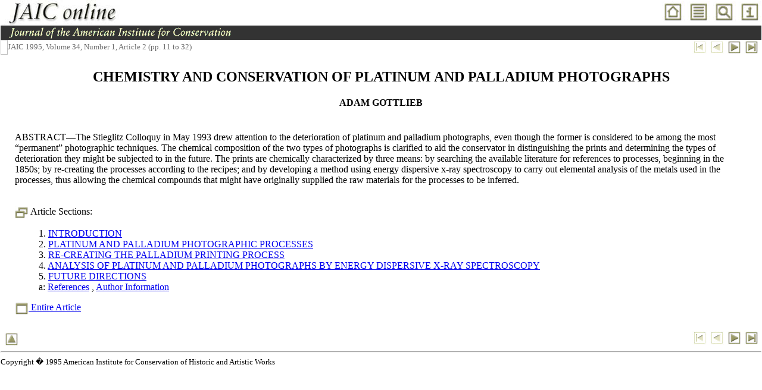

--- FILE ---
content_type: text/html; charset=utf-8
request_url: https://cool.culturalheritage.org/jaic/articles/jaic34-01-002_indx.html
body_size: 1981
content:
<html>
<head>
<META http-equiv="Content-Type" content="text/html; charset=ISO-8859-1">
<meta http-equiv="content-type" content="text/html;charset=iso-8859-1">
<link rel="STYLESHEET" href="/sitelib/jaic.css" type="text/css">
<meta name="copyright" content="permission-implied">
<meta http-equiv="reply-to" content="jb&#x40;muzeo&#46;com">
<meta name="DC.Title" lang="en" content="CHEMISTRY AND CONSERVATION OF PLATINUM AND PALLADIUM PHOTOGRAPHS">
<meta name="DC.Creator" lang="en" content="GOTTLIEB, ADAM">
<meta name="DC.Date" lang="en" content="1995">
<meta name="DC.Type" lang="en" content="Text.Article">
<meta name="DC.Format" lang="en" content="text/html">
<meta name="DC.Relation.IsFormatOf" lang="en" content="JAIC 1995, Volume 34, Number 1, Article 2 (pp. 11 to 32)">
<CSSCRIPTDICT import> 
<SCRIPT src="/sitelib/CSSLib.js"></SCRIPT> 
</CSSCRIPTDICT> 
<CSACTIONDICT> 
<SCRIPT>
<!--
CSInit[CSInit.length] = new Array(CSILoad,/*CMP*/'home',/*URL*/'/sitelib/img/home.jpg',/*URL*/'/sitelib/img/home2.jpg',/*URL*/'','');
CSInit[CSInit.length] = new Array(CSILoad,/*CMP*/'toc',/*URL*/'/sitelib/img/toc.jpg',/*URL*/'/sitelib/img/toc2.jpg',/*URL*/'','');
CSInit[CSInit.length] = new Array(CSILoad,/*CMP*/'search',/*URL*/'/sitelib/img/search.jpg',/*URL*/'/sitelib/img/search2.jpg',/*URL*/'','');
CSInit[CSInit.length] = new Array(CSILoad,/*CMP*/'about',/*URL*/'/sitelib/img/about.jpg',/*URL*/'/sitelib/img/about2.jpg',/*URL*/'','');
// -->
</SCRIPT>
</CSACTIONDICT>
<title>JAIC 1995, Volume 34, Number 1, Article 2 (pp. 11 to 32)</title>
</head>
<body bgcolor="#ffffff" onload="CSScriptInit();" leftmargin="1" marginwidth="1" topmargin="1" marginheight="0">
<table border="0" cellpadding="0" cellspacing="0" width="100%">
<TR><TD>
<IMG src="/sitelib/img/jaiconline.jpg" width="209" height="43" border="0" alt="JAIC online">
</TD>
<TD align="right" valign="bottom" nowrap>
<CSOBJ w="39" h="37" t="Button" ht="/sitelib/img/home2.jpg">
<A href="/jaic/index.html" onmouseover="return CSIShow(/*CMP*/'home',1)" onmouseout="return CSIShow(/*CMP*/'home',0)" onclick="return CSButtonReturn()">
<IMG src="/sitelib/img/home.jpg" width="39" height="37" name="home" border="0"></A>
</CSOBJ>
<CSOBJ w="39" h="37" t="Button" ht="/sitelib/img/toc2.jpg">
<A href="/jaic/toc.html" onmouseover="return CSIShow(/*CMP*/'toc',1)" onmouseout="return CSIShow(/*CMP*/'toc',0)" onclick="return CSButtonReturn()">
<IMG src="/sitelib/img/toc.jpg" width="39" height="37" name="toc" border="0"></A>
</CSOBJ>
<CSOBJ w="39" h="37" t="Button" ht="/sitelib/img/search2.jpg">
<A href="/jaic/search.html" onmouseover="return CSIShow(/*CMP*/'search',1)" onmouseout="return CSIShow(/*CMP*/'search',0)" onclick="return CSButtonReturn()">
<IMG src="/sitelib/img/search.jpg" width="39" height="37" name="search" border="0"></A>
</CSOBJ>
<CSOBJ w="39" h="37" t="Button" ht="/sitelib/img/about2.jpg">
<A href="/jaic/about.html" onmouseover="return CSIShow(/*CMP*/'about',1)" onmouseout="return CSIShow(/*CMP*/'about',0)" onclick="return CSButtonReturn()">
<IMG src="/sitelib/img/about.jpg" width="39" height="37" name="about" border="0"></A>
</CSOBJ>
</TD></TR>
<TR bgcolor="#333333">
  <TD colspan="2">
<IMG src="/sitelib/img/journal.gif" width="406" height="24" border="0" alt="Journal of the American Institute for Conservation">
</TD></TR>
<tr>
<td valign="middle" align="center">
<div align="left">
<img /sitelib/img/spacer.gif" width="12" height="25" border="0" align="absmiddle"><font size="-1" color="#696969">JAIC 1995, Volume 34, Number 1, Article 2 (pp. 11 to 32)</font>
</div>
</td><td>
<div align="right">
<img src="/sitelib/img/first_off.jpg" width="25" height="25" border="0" align="absmiddle"><img src="/sitelib/img/spacer.gif" width="4" height="25" border="0" align="absmiddle"><img src="/sitelib/img/back_off.jpg" width="25" height="25" border="0" align="absmiddle"><img src="/sitelib/img/spacer.gif" width="4" height="25" border="0" align="absmiddle"><a href="jaic34-01-002_1.html"><img src="/sitelib/img/next_on.jpg" width="25" height="25" border="0" align="absmiddle"><img src="/sitelib/img/spacer.gif" width="4" height="25" border="0" align="absmiddle"></a><a href="jaic34-01-002_appx.html"><img src="/sitelib/img/last_on.jpg" width="25" height="25" border="0" align="absmiddle"><img src="/sitelib/img/spacer.gif" width="4" height="25" border="0" align="absmiddle"></a>
<br>
</div>
</td>
</tr>
<tr>
<td colspan="2" valign="middle" align="center">
<div align="right">
<table border="0" cellpadding="24" cellspacing="0" width="100%">
<tr>
<td>
<div align="center">
<center>
<h2>CHEMISTRY AND CONSERVATION OF PLATINUM AND PALLADIUM PHOTOGRAPHS</h2>
</center>
<center>
<h4>ADAM GOTTLIEB</h4>
</center>
<p>
</p>
</div>
<br>ABSTRACT&mdash;The Stieglitz Colloquy in May 1993 drew attention to the deterioration of platinum and palladium photographs, even though the former is considered to be among the most &ldquo;permanent&rdquo; photographic techniques. The chemical composition of the two types of photographs is clarified to aid the conservator in distinguishing the prints and determining the types of deterioration they might be subjected to in the future. The prints are chemically characterized by three means: by searching the available literature for references to processes, beginning in the 1850s; by re-creating the processes according to the recipes; and by developing a method using energy dispersive x-ray spectroscopy to carry out elemental analysis of the metals used in the processes, thus allowing the chemical compounds that might have originally supplied the raw materials for the processes to be inferred.<small>
<br>
</small>
<br>
<p>
<img src="/sitelib/img/section.jpg" border="0" align="absmiddle"> Article Sections:</p>
<blockquote>1. <a href="jaic34-01-002_1.html">INTRODUCTION</a>
<br>2. <a href="jaic34-01-002_2.html">PLATINUM AND PALLADIUM PHOTOGRAPHIC PROCESSES</a>
<br>3. <a href="jaic34-01-002_3.html">RE-CREATING THE PALLADIUM PRINTING PROCESS</a>
<br>4. <a href="jaic34-01-002_4.html">ANALYSIS OF PLATINUM AND PALLADIUM PHOTOGRAPHS BY ENERGY DISPERSIVE X-RAY SPECTROSCOPY</a>
<br>5. <a href="jaic34-01-002_5.html">FUTURE DIRECTIONS</a>
<br>a: <a href="jaic34-01-002_appx.html#BIBL">References</a> , <a href="jaic34-01-002_appx.html#BIO">Author Information</a> </blockquote>
<a href="jaic34-01-002.html"><img src="/sitelib/img/entire.jpg" border="0" align="absmiddle"> Entire Article</a></td>
</tr>
</table>
</div>
</td>
</tr>
<tr>
<td><img src="/sitelib/img/spacer.gif" width="6" height="25" border="0" align="absmiddle"><a href="#"><img src="/sitelib/img/top.jpg" width="25" height="25" border="0" align="middle"></a></td><td align="right"><img src="/sitelib/img/first_off.jpg" width="25" height="25" border="0" align="absmiddle"><img src="/sitelib/img/spacer.gif" width="4" height="25" border="0" align="absmiddle"><img src="/sitelib/img/back_off.jpg" width="25" height="25" border="0" align="absmiddle"><img src="/sitelib/img/spacer.gif" width="4" height="25" border="0" align="absmiddle"><a href="jaic34-01-002_1.html"><img src="/sitelib/img/next_on.jpg" width="25" height="25" border="0" align="absmiddle"><img src="/sitelib/img/spacer.gif" width="4" height="25" border="0" align="absmiddle"></a><a href="jaic34-01-002_appx.html"><img src="/sitelib/img/last_on.jpg" width="25" height="25" border="0" align="absmiddle"><img src="/sitelib/img/spacer.gif" width="4" height="25" border="0" align="absmiddle"></a></td>
</tr>
</table>
<hr>
<small>Copyright � 1995 American Institute for Conservation of Historic and Artistic Works</small>

</body>
</html>


--- FILE ---
content_type: application/javascript; charset=utf-8
request_url: https://cool.culturalheritage.org/sitelib/CSSLib.js
body_size: 898
content:
// -- Global JavaScript Library
// -- Global Functions

function CSScriptInit() {
if(typeof(skipPage) != "undefined") { if(skipPage) return; }

idxArray = new Array;
for(var i=0;i<CSInit.length;i++)
  idxArray[i] = i;
CSAction2(CSInit, idxArray);
}

CSInit = new Array;
CSExit = new Array;
CSStopExecution = false;

function CSAction(array) {
  return CSAction2(CSAct, array);
}

function CSAction2(fct, array) {
  var result;
  for (var i=0;i<array.length;i++) {
    if(CSStopExecution) return false;
    var actArray = fct[array[i]];
    if(actArray == null) return false;
    var tempArray = new Array;
    for(var j=1;j<actArray.length;j++) {
      if((actArray[j] != null) && (typeof(actArray[j]) == "object") && (actArray[j].length == 2)) {
        if(actArray[j][0] == "VAR") {
          tempArray[j] = CSStateArray[actArray[j][1]];
        }
        else {
          if(actArray[j][0] == "ACT") {
            tempArray[j] = CSAction(new Array(new String(actArray[j][1])));
          }
        else
          tempArray[j] = actArray[j];
        }
      }
      else
        tempArray[j] = actArray[j];
    }
    result = actArray[0](tempArray);
  }
  return result;
}

CSAct = new Object;
CSIm = new Object();

function CSIShow(n,i) {
  if (document.images) {
    if (CSIm[n]) {
      var img = (!IsIE()) ? CSFindElement(n,0) : document[n];
      if (img && typeof(CSIm[n][i].src) != "undefined") {img.src = CSIm[n][i].src;}
      if(i != 0)
        self.status = CSIm[n][3];
      else
        self.status = " ";
      return true;
    }
  }
  return false;
}

function CSILoad(action) {
  im = action[1];
  if (document.images) {
    CSIm[im] = new Object();
    for (var i=2;i<5;i++) {
      if (action[i] != '') { CSIm[im][i-2] = new Image(); CSIm[im][i-2].src = action[i]; }
      else CSIm[im][i-2] = 0;
    }
    CSIm[im][3] = action[5];
  }
}

function CSClickReturn () {
  var bAgent = window.navigator.userAgent;
  var bAppName = window.navigator.appName;
  if ((bAppName.indexOf("Explorer") >= 0) && (bAgent.indexOf("Mozilla/3") >= 0) && (bAgent.indexOf("Mac") >= 0))
    return true; // dont follow link
  else return false; // dont follow link
}

function CSButtonReturn () {
  var bAgent = window.navigator.userAgent;
  var bAppName = window.navigator.appName;
  if ((bAppName.indexOf("Explorer") >= 0) && (bAgent.indexOf("Mozilla/3") >= 0) && (bAgent.indexOf("Mac") >= 0))
    return false; // follow link
  else return true; // follow link
}

CSAg = window.navigator.userAgent; CSBVers = parseInt(CSAg.charAt(CSAg.indexOf("/")+1),10);

function IsIE() { return CSAg.indexOf("MSIE") > 0;}

function CSIEStyl(s) { return document.all.tags("div")[s].style; }

function CSNSStyl(s) { return CSFindElement(s,0); }

function CSFindElement(n,ly) { if (CSBVers < 4) return document[n];
  var curDoc = ly ? ly.document : document; var elem = curDoc[n];
  if (!elem) { for (var i=0;i<curDoc.layers.length;i++) {
    elem = CSFindElement(n,curDoc.layers[i]); if (elem) return elem; }}
  return elem;
}

// -- Action Functions

// EOF